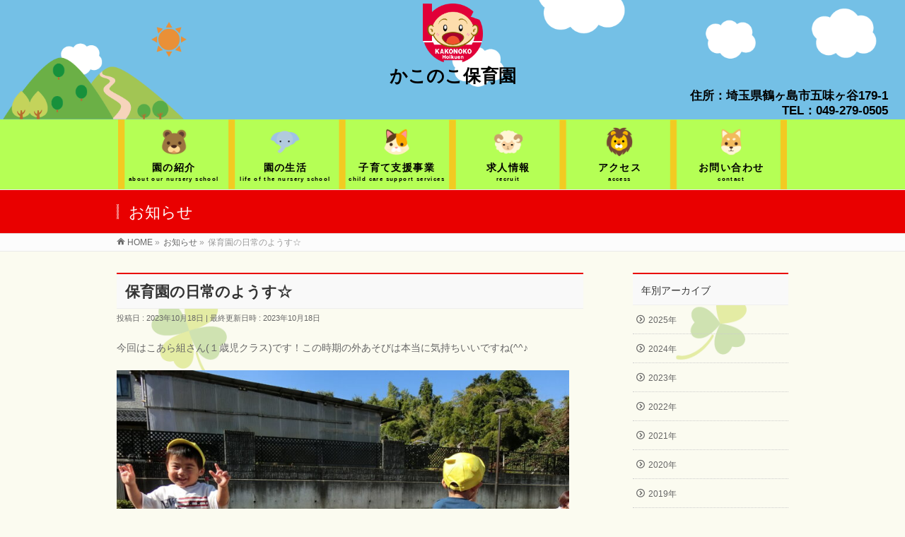

--- FILE ---
content_type: text/html; charset=UTF-8
request_url: https://kakonoko.jp/info/%EF%BD%9E%E4%BF%9D%E8%82%B2%E5%9C%92%E3%81%AE%E6%97%A5%E5%B8%B8%E2%98%86%EF%BD%9E/
body_size: 11910
content:
<!DOCTYPE html>
<!--[if IE]>
<meta http-equiv="X-UA-Compatible" content="IE=Edge">
<![endif]-->
<html xmlns:fb="http://ogp.me/ns/fb#" lang="ja"
	prefix="og: http://ogp.me/ns#" >
<head>
<meta charset="UTF-8" />
<link rel="start" href="https://kakonoko.jp" title="HOME" />

<!--[if lte IE 8]>
<link rel="stylesheet" type="text/css" media="all" href="https://kakonoko.jp/wp-content/themes/biz-vektor-child/style_oldie.css" />
<![endif]-->
<meta id="viewport" name="viewport" content="width=device-width, initial-scale=1">

<title>保育園の日常のようす☆ | かこのこ保育園</title>

<!-- Google Tag Manager for WordPress by gtm4wp.com -->
<script data-cfasync="false" type="text/javascript">//<![CDATA[
	var gtm4wp_datalayer_name = "dataLayer";
	var dataLayer = dataLayer || [];
//]]>
</script>
<!-- End Google Tag Manager for WordPress by gtm4wp.com --><link rel='dns-prefetch' href='//fonts.googleapis.com' />
<link rel='dns-prefetch' href='//s.w.org' />
<link rel="alternate" type="application/rss+xml" title="かこのこ保育園 &raquo; フィード" href="https://kakonoko.jp/feed/" />
<link rel="alternate" type="application/rss+xml" title="かこのこ保育園 &raquo; コメントフィード" href="https://kakonoko.jp/comments/feed/" />
<meta name="description" content="今回はこあら組さん(１歳児クラス)です！この時期の外あそびは本当に気持ちいいですね(^^♪ " />
<style type="text/css">.keyColorBG,.keyColorBGh:hover,.keyColor_bg,.keyColor_bg_hover:hover{background-color: #e90000;}.keyColorCl,.keyColorClh:hover,.keyColor_txt,.keyColor_txt_hover:hover{color: #e90000;}.keyColorBd,.keyColorBdh:hover,.keyColor_border,.keyColor_border_hover:hover{border-color: #e90000;}.color_keyBG,.color_keyBGh:hover,.color_key_bg,.color_key_bg_hover:hover{background-color: #e90000;}.color_keyCl,.color_keyClh:hover,.color_key_txt,.color_key_txt_hover:hover{color: #e90000;}.color_keyBd,.color_keyBdh:hover,.color_key_border,.color_key_border_hover:hover{border-color: #e90000;}</style>
		<script type="text/javascript">
			window._wpemojiSettings = {"baseUrl":"https:\/\/s.w.org\/images\/core\/emoji\/11\/72x72\/","ext":".png","svgUrl":"https:\/\/s.w.org\/images\/core\/emoji\/11\/svg\/","svgExt":".svg","source":{"concatemoji":"https:\/\/kakonoko.jp\/wp-includes\/js\/wp-emoji-release.min.js?ver=4.9.26"}};
			!function(e,a,t){var n,r,o,i=a.createElement("canvas"),p=i.getContext&&i.getContext("2d");function s(e,t){var a=String.fromCharCode;p.clearRect(0,0,i.width,i.height),p.fillText(a.apply(this,e),0,0);e=i.toDataURL();return p.clearRect(0,0,i.width,i.height),p.fillText(a.apply(this,t),0,0),e===i.toDataURL()}function c(e){var t=a.createElement("script");t.src=e,t.defer=t.type="text/javascript",a.getElementsByTagName("head")[0].appendChild(t)}for(o=Array("flag","emoji"),t.supports={everything:!0,everythingExceptFlag:!0},r=0;r<o.length;r++)t.supports[o[r]]=function(e){if(!p||!p.fillText)return!1;switch(p.textBaseline="top",p.font="600 32px Arial",e){case"flag":return s([55356,56826,55356,56819],[55356,56826,8203,55356,56819])?!1:!s([55356,57332,56128,56423,56128,56418,56128,56421,56128,56430,56128,56423,56128,56447],[55356,57332,8203,56128,56423,8203,56128,56418,8203,56128,56421,8203,56128,56430,8203,56128,56423,8203,56128,56447]);case"emoji":return!s([55358,56760,9792,65039],[55358,56760,8203,9792,65039])}return!1}(o[r]),t.supports.everything=t.supports.everything&&t.supports[o[r]],"flag"!==o[r]&&(t.supports.everythingExceptFlag=t.supports.everythingExceptFlag&&t.supports[o[r]]);t.supports.everythingExceptFlag=t.supports.everythingExceptFlag&&!t.supports.flag,t.DOMReady=!1,t.readyCallback=function(){t.DOMReady=!0},t.supports.everything||(n=function(){t.readyCallback()},a.addEventListener?(a.addEventListener("DOMContentLoaded",n,!1),e.addEventListener("load",n,!1)):(e.attachEvent("onload",n),a.attachEvent("onreadystatechange",function(){"complete"===a.readyState&&t.readyCallback()})),(n=t.source||{}).concatemoji?c(n.concatemoji):n.wpemoji&&n.twemoji&&(c(n.twemoji),c(n.wpemoji)))}(window,document,window._wpemojiSettings);
		</script>
		<style type="text/css">
img.wp-smiley,
img.emoji {
	display: inline !important;
	border: none !important;
	box-shadow: none !important;
	height: 1em !important;
	width: 1em !important;
	margin: 0 .07em !important;
	vertical-align: -0.1em !important;
	background: none !important;
	padding: 0 !important;
}
</style>
<link rel='stylesheet' id='contact-form-7-css'  href='https://kakonoko.jp/wp-content/plugins/contact-form-7/includes/css/styles.css?ver=5.1' type='text/css' media='all' />
<link rel='stylesheet' id='Biz_Vektor_common_style-css'  href='https://kakonoko.jp/wp-content/themes/biz-vektor/css/bizvektor_common_min.css?ver=1.11.5' type='text/css' media='all' />
<link rel='stylesheet' id='Biz_Vektor_Design_style-css'  href='https://kakonoko.jp/wp-content/themes/biz-vektor/design_skins/003/css/003.css?ver=1.11.5' type='text/css' media='all' />
<link rel='stylesheet' id='Biz_Vektor_plugin_sns_style-css'  href='https://kakonoko.jp/wp-content/themes/biz-vektor/plugins/sns/style_bizvektor_sns.css?ver=4.9.26' type='text/css' media='all' />
<link rel='stylesheet' id='Biz_Vektor_add_web_fonts-css'  href='//fonts.googleapis.com/css?family=Droid+Sans%3A700%7CLato%3A900%7CAnton&#038;ver=4.9.26' type='text/css' media='all' />
<script type='text/javascript' src='https://kakonoko.jp/wp-includes/js/jquery/jquery.js?ver=1.12.4'></script>
<script type='text/javascript' src='https://kakonoko.jp/wp-includes/js/jquery/jquery-migrate.min.js?ver=1.4.1'></script>
<script type='text/javascript' src='https://kakonoko.jp/wp-content/plugins/duracelltomi-google-tag-manager/js/gtm4wp-contact-form-7-tracker.js?ver=1.9.2'></script>
<script type='text/javascript' src='https://kakonoko.jp/wp-content/plugins/duracelltomi-google-tag-manager/js/gtm4wp-form-move-tracker.js?ver=1.9.2'></script>
<link rel='https://api.w.org/' href='https://kakonoko.jp/wp-json/' />
<link rel="EditURI" type="application/rsd+xml" title="RSD" href="https://kakonoko.jp/xmlrpc.php?rsd" />
<link rel="wlwmanifest" type="application/wlwmanifest+xml" href="https://kakonoko.jp/wp-includes/wlwmanifest.xml" /> 
<link rel='prev' title='冬野菜を育て始めました☆' href='https://kakonoko.jp/info/%e5%86%ac%e9%87%8e%e8%8f%9c%e3%82%92%e8%82%b2%e3%81%a6%e5%a7%8b%e3%82%81%e3%81%be%e3%81%97%e3%81%9f%e2%98%86/' />
<link rel='next' title='つどいの広場お便り１１月号ＵＰしました☆' href='https://kakonoko.jp/info/%e3%81%a4%e3%81%a9%e3%81%84%e3%81%ae%e5%ba%83%e5%a0%b4%e3%81%8a%e4%be%bf%e3%82%8a%ef%bc%91%ef%bc%91%e6%9c%88%e5%8f%b7%ef%bd%95%ef%bd%90%e3%81%97%e3%81%be%e3%81%97%e3%81%9f%e2%98%86/' />
<link rel='shortlink' href='https://kakonoko.jp/?p=2698' />
<link rel="alternate" type="application/json+oembed" href="https://kakonoko.jp/wp-json/oembed/1.0/embed?url=https%3A%2F%2Fkakonoko.jp%2Finfo%2F%25ef%25bd%259e%25e4%25bf%259d%25e8%2582%25b2%25e5%259c%2592%25e3%2581%25ae%25e6%2597%25a5%25e5%25b8%25b8%25e2%2598%2586%25ef%25bd%259e%2F" />
<link rel="alternate" type="text/xml+oembed" href="https://kakonoko.jp/wp-json/oembed/1.0/embed?url=https%3A%2F%2Fkakonoko.jp%2Finfo%2F%25ef%25bd%259e%25e4%25bf%259d%25e8%2582%25b2%25e5%259c%2592%25e3%2581%25ae%25e6%2597%25a5%25e5%25b8%25b8%25e2%2598%2586%25ef%25bd%259e%2F&#038;format=xml" />

<!-- Google Tag Manager for WordPress by gtm4wp.com -->
<script data-cfasync="false" type="text/javascript">//<![CDATA[
	dataLayer.push({"pagePostType":"info","pagePostType2":"single-info","pagePostAuthor":"kakonoko"});//]]>
</script>
<script data-cfasync="false">//<![CDATA[
(function(w,d,s,l,i){w[l]=w[l]||[];w[l].push({'gtm.start':
new Date().getTime(),event:'gtm.js'});var f=d.getElementsByTagName(s)[0],
j=d.createElement(s),dl=l!='dataLayer'?'&l='+l:'';j.async=true;j.src=
'//www.googletagmanager.com/gtm.'+'js?id='+i+dl;f.parentNode.insertBefore(j,f);
})(window,document,'script','dataLayer','GTM-T4SVTCK');//]]>
</script>
<!-- End Google Tag Manager -->
<!-- End Google Tag Manager for WordPress by gtm4wp.com --><!-- [ BizVektor OGP ] -->
<meta property="og:site_name" content="かこのこ保育園" />
<meta property="og:url" content="https://kakonoko.jp/info/%ef%bd%9e%e4%bf%9d%e8%82%b2%e5%9c%92%e3%81%ae%e6%97%a5%e5%b8%b8%e2%98%86%ef%bd%9e/" />
<meta property="fb:app_id" content="" />
<meta property="og:type" content="article" />
<meta property="og:title" content="保育園の日常のようす☆ | かこのこ保育園" />
<meta property="og:description" content="今回はこあら組さん(１歳児クラス)です！この時期の外あそびは本当に気持ちいいですね(^^♪   " />
<!-- [ /BizVektor OGP ] -->
<!--[if lte IE 8]>
<link rel="stylesheet" type="text/css" media="all" href="https://kakonoko.jp/wp-content/themes/biz-vektor/design_skins/003/css/003_oldie.css" />
<![endif]-->
<link rel="pingback" href="https://kakonoko.jp/xmlrpc.php" />
		<style type="text/css">.recentcomments a{display:inline !important;padding:0 !important;margin:0 !important;}</style>
				<style type="text/css" id="wp-custom-css">
			/*全体*/
* {
    box-sizing: border-box;
    margin: 0;
}

body {
 font-family: "Yu Gothic Medium", "游ゴシック Medium", YuGothic, "游ゴシック体", "ヒラギノ角ゴ Pro W3", "Hiragino Kaku Gothic Pro", "メイリオ", Meiryo, "ＭＳ Ｐゴシック", "MS PGothic", sans-serif;
 line-height: 1.6;
 margin: 0;
}

a:link {
    color: #bf5400;border-bottom: 0; text-decoration: none;
}
a:visited {
    color: #a67e4e;border-bottom: 0; text-decoration: none;
}

h1 {
    font-family: "ヒラギノ丸ゴ Pro W4","ヒラギノ丸ゴ Pro","Hiragino Maru Gothic Pro","ヒラギノ角ゴ Pro W3","Hiragino Kaku Gothic Pro","HG丸ｺﾞｼｯｸM-PRO","HGMaruGothicMPRO" !important;
	 font-weight: bolder !important;
}
/*全体　ここまで*/

/*ヘッダー*/
.wrapper-header {
    background-image: url(http://kakonoko.jp/wp-content/uploads/2019/01/header_img5.png);
    background-position: left bottom;
    background-repeat: no-repeat;
    padding: 5px 30px;
    background-size:cover;
	  max-height: 170px;
}

.box-logo {
    margin: 0 auto;
    width: 280px;
	  max-height: 129px;
}

.box-logo img {
    display: block;
    margin: 0 auto;
	  width: 85px;
	  height: auto;
}

.box-logo h1 {
    font-size: 25px;
    color: #000;
    text-align: center;
    font-family: 'Meiryo UI',sans-serif;
}

.box-address p {
	  color: #000;
    text-align: right;
    font-size: 17px;
    font-weight: bold;
	  margin: -6px
}

.navi {
    background-color: #b5ff55;
}

ul {
  list-style: none;
}

.main-menu {
    display: -webkit-flex;
    display: flex;
    -webkit-justify-content: center;
    justify-content: space-around;
    -webkit-align-items: center;
    align-items: center;
    height: 99px;
    width: 946px;
    justify-content:space-between;
    margin: 0 auto;
    background-image: url(http://kakonoko.jp/wp-content/uploads/2018/12/header-menu-bg.png);
    background-size: contain;
}

.menu-eng {
    display: block;
    font-size: 8px;
}

.main-menu-item {
    width: 16.666%;
}

.main-menu-item img {
    display: block;
    margin: 0 auto;
}

.menu-animal {
    text-align: center;
}

.menu-text {
    text-align: center;
    color: #000;
    font-weight: bold;
    letter-spacing: 0.1em;
}
    /*ヘッダー　スマートフォン*/
@media screen and (max-width:768px) {
.wrapper-header {
    background-image: url(http://kakonoko.jp/wp-content/uploads/2019/01/header-img-sp00.png);
    background-position: top;
	  height: 163px;
    padding: 20px 5px;
}

.logo {
    width: 70px;
    height: 70px;
}

.box-logo h1 {
    font-size: 20px;
}

.box-address p {
    font-size: 12px;
}

.navi {
    display: block !important;
}

ul.main-menu {
    position: relative;
    z-index: 50;
    display: flex;
    flex-wrap: wrap;
    background-image: none;
    justify-content: space-around;
    align-items: inherit;
    flex-direction: inherit;
    height: auto;
    width: 100%;
}

.main-menu-item {
    width: 40%;
    margin: 15px;
}
}
    /*ヘッダー　スマートフォン　ここまで*/
/*ヘッダー　ここまで*/

/*ヘッダー　メニュードロップダウン*/
.main-menu-item {
    position: relative;
}

.second-list {
    width: 100%;
    position: absolute;
    background: rgba(255, 165, 0, 0.92);
    padding: 10px;
    z-index: 99999;
}

.second-list li a {
	color: #fff;
}

.second-list li {
    padding: 8px 25px;
    margin: 3px 0;
}

.main-menu ul {
    opacity: 0;
    visibility: hidden;
    transition: .5s;
    top: 100%;
}

.main-menu-item:hover ul {
    opacity: 1;
    visibility: visible;
    top: 100%;
}

.second-list li:hover {
    background-color: #b5ff55;
}

.second-list li a:hover {
    color: #000;
}
/*ヘッダー　メニュードロップダウン　ここまで*/

 

/*スライド*/ 
.nivo-control {
	zoom: 1.3;
}

.nivo-prevNav {
	zoom: 1.3;
}

.nivo-nextNav {
	zoom: 1.3;
}

.ml-slider-3-10-3 {
	margin: 0 auto;
}
/*スライド　ここまで*/ 

/*コンテンツエリア*/ 
.content-top {
    position: relative;
    max-width: 800px;
    padding: 200px 0;
    margin: 0 auto;
}

.news-top {
    width: 360px;
    height: 360px;
    background-color: #fff;
    border: solid 5px #FB0000;
    background-color: #fbfbf0;
    border-radius: 250px;
    margin: 0 auto;
}

.news-article {
    margin: 0 auto;
    padding: 75px 30px;
    text-align: center;
    font-size: 14px;
    line-height: 32px;
}

.top-news {
    width: 85%;
  	margin: 0 auto;
    color: #4bff00;
    font-size: 18px;
    font-weight: bold;
    letter-spacing: 0.07em;
    background: linear-gradient(transparent 50%, yellow 50%);
}

.news-article .past-news {
    color: #000;
    border: solid 1px #000;
    padding: 3px;
    background-color: #b5ff55;
    width: 70%;
    margin: 15px auto;
}

.content-text {
    text-align: center;
    color: #000;
    letter-spacing: 0.1em;
    font-size: 20px;
}

.eng-text {
    display: block;
    letter-spacing: 0px;
}

dt {
    text-align: center;
    font-size: 23px;
}

dt span {
    font-size: 12px;
}

.btn-about {
    position: absolute;
    top: -15px;
    left: 305px;
}

.btn-support {
    position: absolute;
    top: 60px;
    left: 525px;
}

.btn-short {
    position: absolute;
    top: 280px;
    left: 610px;
}

.btn-mitei {
    position: absolute;
    top: 510px;
    left: 525px;
}

.btn-recruit {
    position: absolute;
    top: 570px;
    left: 320px;
}

.btn-access {
    position: absolute;
    top: 470px;
    left: 110px;
}

.btn-events {
    position: absolute;
    top: 280px;
    left: 10px;
}

.btn-flow {
    position: absolute;
    top: 100px;
    left: 110px;
}

#container {
    width: 90%;
    position: relative;
    background: url(http://kakonoko.jp/wp-content/uploads/2018/12/bg-image-top5.png) no-repeat left top;
    margin-bottom: 20px;
    -webkit-background-size: 100% auto;
    -o-background-size: 100% auto;
    background-size: 100% auto;
}

@media screen and (min-width: 769px) {
.Smartphone_only {
    display: none;
}

.navi {
	display: block !important;
	width: 100%;
}
}
    /*コンテンツエリア　スマートフォン*/ 
@media screen and (max-width:768px) {
.PC_only {
    display: none;
}

.content-top {
    position: relative;
    max-width: 100%;
    padding: 200px 0;
	  text-align: center
}

.news-top {
    width: 320px;
    height: 275px;
    border-radius: 25px;
    margin: 0 auto 20px;
}

.news-article {
    margin: 0 auto;
    padding: 30px;
}

.news-article .past-news {
    margin: 10px auto;
}

.btn-about {
    position: static;
}

.btn-about img {
    margin: -20px auto;
}

.btn-support {
    position: static;
}

.btn-support img {
    margin: -20px auto;
}

.btn-short {
    position: static;
}

.btn-short img {
    margin: -20px auto;
}

.btn-mitei {
    position: static;
}

.btn-mitei img {
    margin: -20px auto;
}

.btn-recruit {
    position: static;
}

.btn-recruit img {
    margin: -20px auto;
}

.btn-access {
    position: static;
}

.btn-access img {
    margin: -20px auto;
}

.btn-events {
    position: static;
}

.btn-events img {
    margin: -20px auto;
}

.btn-flow {
    position: static;
}

.btn-flow img {
    margin: -20px auto;
}
#container {
    background: none;
    padding: 15px;
}
}
    /*コンテンツエリア　スマートフォン　ここまで*/
/*コンテンツエリア　ここまで*/

/*フッター*/ 
footer {
    width: 100%;
    overflow: hidden;
}

ul.footer-menu {
    display: -webkit-flex;
    display: flex;
    -webkit-justify-content: center;
    justify-content: space-around;
    -webkit-align-items: center;
    align-items: center;
    height: 200px;
    width: 1000px;
    margin: 50px auto;
    align-items: stretch;
}

.footer-main-menu {
    width: 16.666%;
}

.footer-main {
    border-left:10px solid #f2ca22;
    font-size: 20px;
}

.kesu {
    opacity: 0;
}

.koremokesu {
    display: none;
}

.footer-sub {
    text-align: left;
    margin: 0 0 0 15px;
    width: 100%;
}

.wrapper-footer {
    background-image: url(http://kakonoko.jp/wp-content/uploads/2018/12/footer_img.png);
    background-position: left bottom;
    background-repeat: no-repeat;
    height: 150px;
    background-size:cover;
}




    /*フッター　スマートフォン*/ 
@media screen and (max-width: 768px) {
ul.footer-menu {
    display: block;
    height: auto;
}

.footer-menu ul {
    display: none;
}

.footer-main {
    text-align: left;
    margin-left: 20px;
    font-size: 15px;
    border: 0.5px solid;
    width: 130px;
}
    
.kesu {
	opacity:0;
	display: none;
}

.kesanai {
    display: none;
}

.content-top {
    padding: 0;
}
}
    /*フッター　スマートフォン　ここまで*/
/*フッター　ここまで*/

/*トップへ戻る*/
#pagetop {
	width: 150px !important;
	height: 150px !important;
}
    /*トップへ戻る　スマートフォン*/
@media screen and (max-width:768px) {
#pagetop {
	width: 100px !important;
	height: 100px !important;
}
}
    /*トップへ戻る　スマートフォン　ここまで*/
/*トップへ戻る　ここまで*/

/*固定ページ　全体*/
.innerBox {
	width: 950px !important;
	margin: 0 auto;
}

/*固定ページ　全体　スマートフォン*/
@media screen and (max-width:768px) {
.innerBox {
	width: 100% !important;
}
}
/*固定ページ　全体　スマートフォン　ここまで*/
/*固定ページ　全体　ここまで*/

/*固定ページ　概要*/
.gaiyou p {
	border-bottom: 3px solid #d2e3de;
}
/*固定ページ　園の概要　ここまで*/

/*固定ページ　保育目標*/
.mokuhyou {
    text-align: center;
}

.policy-text {
	font-size: 30px;
	font-weight: bold;
	line-height: 200%;
}

.policy-detail {
	line-height: 300%;
	margin: 20px 0 50px;
}
/*固定ページ　保育目標　ここまで*/

/*固定ページ　園長挨拶*/
.aisatsu {
	text-align: center;
}

#attachment_1704 {
	margin: 0 auto;
}

.message-text {
	font-weight:bold;
}
/*固定ページ　園長挨拶　ここまで*/

/*固定ページ　各ページの表の設定*/
.content table {
    border-top: 3px solid #ffa500;
    border-spacing: 1px;
}

table {
    border: solid 3px orange;
}
/*固定ページ　各ページの表の設定ここまで*/

/*固定ページ　年間行事*/
.event-month {
    text-align: center;
}
/*固定ページ　年間行事　ここまで*/

/*固定ページ　1日の流れ*/
.nagare-nenji {
    font-size: 20px;
    font-weight: bolder;
}

.nagare-title {
	text-align: center;
	font-size: 13.5px;
	font-weight: bold !important;
}

.nagare-time {
	text-align: center;
}
/*固定ページ　1日の流れ　ここまで*/

/*固定ページ　クラス紹介*/
.class-box {
	width: 700px;
	margin: 0 auto;
}

.class-item {
	width: 32%;
}

.hensei-box {
    position: relative;
    margin: auto;
    padding: 30px 40px;
    font-size: x-large;
    background: #fff0c6;
    border-radius: 30px;
	  width: 55%;
}

.hensei-box:before {
	  font-family: FontAwesome;
    content: "\f111";
    position: absolute;
    font-size: 15px;
    left: -40px;
    bottom: 0;
    color: #fff0c6;
}

.hensei-box:after {
    font-family: FontAwesome;
    content: "\f111";
    position: absolute;
    font-size: 23px;
    left: -23px;
    bottom: 0;
    color: #fff0c6;
}

.class-box img {
	margin: 10px 0 0;
}

.class-box {
  display: flex;
  justify-content: center;
}

    /*固定ページ　クラス紹介　スマートフォン*/
@media screen and (max-width: 768px) {

.class-box {
	width: 90%;
}

.class-item {
	width: 35%;
}

.hensei-box {
    margin: 5px ;
    font-size: 16px;
	  width: 70%;
}

.hensei-box:before {
	  font-family: FontAwesome;
    content: "\f111";
    position: absolute;
    font-size: 10px;
    left: -30px;
    bottom: 15px;
    color: #fff0c6;
}

.hensei-box:after {
    font-family: FontAwesome;
    content: "\f111";
    position: absolute;
    font-size: 18px;
    left: -17px;
    bottom: 3px;
    color: #fff0c6;
}

.class-box img {
	margin: 10px 0 0;
}

.class-box {
  display: flex;
  justify-content: center;
}

}
    /*固定ページ　クラス紹介　スマートフォン　ここまで*/
/*固定ページ　クラス紹介　ここまで*/

/*固定ページ　保護者向けページ*/
.childPageBox {
	display: none !important;
}
/*固定ページ　保護者向けページ　ここまで*/

/*固定ページ　募集一覧*/
.saiyou-text {
	font-size: 20px;
	font-weight: bold;
	line-height: 2;
}

.saiyou-text:hover {
	color: red;
}
/*固定ページ　募集一覧　ここまで*/

/*固定ページ　採用情報詳細各ページ*/
.app-btn {
	position: relative;
	display: block;
	width: 160px;
	padding: 0.8em;
	text-align: center;
	text-decoration: none;
	color: #FFF;
	background: #A9CE52;
	border-bottom: 2px solid #00838F;
	border-radius: 4px;
	box-shadow: inset 0 2px 0 rgba(255,255,255,0.2), 0 2px 2px rgba(0, 0, 0, 0.19);
    margin: 0 auto 20px;
    zoom: 1.5;
}

a.app-btn:hover {
	border-bottom: 2px solid #6EB944;
	box-shadow: 0 0 2px rgba(0, 0, 0, 0.30);
}

.app-btn span {
	color: #000;
}
/*固定ページ　採用情報詳細各ページ　ここまで*/

/*固定ページ　応募フォーム*/
form input[type="tel"] {
    border-top-width: 1px;
    border-right-width: 1px;
    border-bottom-width: 1px;
    border-left-width: 1px;
    border-top-style: solid;
    border-right-style: solid;
    border-bottom-style: solid;
    border-left-style: solid;
    border-top-color: #e5e5e5;
    border-right-color: #e5e5e5;
    border-bottom-color: #e5e5e5;
    border-left-color: #e5e5e5;
    border-image-source: none;
    border-image-slice: 100% 100% 100% 100%;
    border-image-width: 1 1 1 1;
    border-image-outset: 0 0 0 0;
    border-image-repeat: stretch stretch;
    border-top-left-radius: 4px;
    border-top-right-radius: 4px;
    border-bottom-right-radius: 4px;
    border-bottom-left-radius: 4px;
    padding-top: 10px;
    padding-right: 5px;
    padding-bottom: 10px;
    padding-left: 5px;
    outline-width: 0px;
    outline-style: none;
    margin-top: 5px;
    margin-right: 5px;
    margin-bottom: 5px;
    margin-left: 0px;
    font-size: 100%;
    width: 12em;
}
    /*固定ページ　応募フォーム　スマートフォン*/
@media screen and (max-width: 768px) {
input {
    width: 50% !important;
}
}
    /*固定ページ　応募フォーム　スマートフォン　ここまで*/
/*固定ページ　応募フォーム　ここまで*/

/*固定ページ　アクセス*/
.chizu {
    display: flex;
    flex-direction: row-reverse;
    justify-content: center;
}

.map {
    margin: 0 20px;
}

.access {
    margin: 10px 100px;
}
    /*固定ページ　アクセス　スマートフォン*/
@media screen and (max-width:768px) {
.chizu {
    display: block;
}

.map {
    width: 100%;
    margin: 0 auto;
}

.access {
    margin: 5px;
}
}
    /*固定ページ　アクセス　スマートフォン　ここまで*/
/*固定ページ　アクセス　ここまで*/




/*ハンバーガーメニュー（NEW）*/
#ham-menu {
    background-color: #b5ff55; 
    box-sizing: border-box;
    height: 100%;
    padding: 10px 40px; 
    position: fixed;
    right: -300px; 
    top: 0;
    transition: transform 0.3s linear 0s; 
    width: 300px; 
    z-index: 1000;
}

#menu-background {
    background-color: #333; 
    display: block;
    height: 100%;
    opacity: 0;
    position: fixed;
    right: 0;
    top: 0;
    transition: all 0.3s linear 0s; 
    width: 100%;
    z-index: -1;
}

#menu-icon {
    background-color: #b5ff55; 
    border-radius: 0 0 0 10px; 
    color: #fff; 
    cursor: pointer;
    display: block;
    font-size: 50px; 
    height: 50px; 
    line-height: 50px; 
    position: fixed;
    right: 0;
    text-align: center;
    top: 0;
    width: 50px; 
    transition: all 0.3s linear 0s; 
    z-index: 1000;
}

#menu-cb {
    display: none; 
}

#menu-cb:checked ~ #ham-menu,
#menu-cb:checked ~ #menu-icon {
    transform: translate(-300px); 
}

#menu-cb:checked ~ #menu-background {
    opacity: 0.5;
    z-index: 999;
}





.cp_actab {
	position: relative;
	overflow: hidden;
	width: 100%;
	margin: 0 auto;
	color: #ffffff;
}
.cp_actab input {
	position: absolute;
	z-index: -1;
	opacity: 0;
}
.cp_actab label {
	font-weight: bold;
	line-height: 3;
	position: relative;
	display: block;
	padding: 0 0 0 1em;
	cursor: pointer;
	margin: 0 0 1px 0;
	background: #b5ff55;
	text-align: left;
}
.cp_actab .cp_actab-content {
	overflow: hidden;
	max-height: 0;
	-webkit-transition: max-height 0.35s;
	transition: max-height 0.35s;
	color: #333333;
	background: #b5ff55;
	margin: 3px;
}
.cp_actab .cp_actab-content p {
	margin: 1em;
}

.cp_actab input:checked ~ .cp_actab-content {
	max-height: 20em;
}

.cp_actab label::after {
	line-height: 3;
	position: absolute;
	top: 0;
	right: 0;
	display: block;
	width: 3em;
	height: 3em;
	-webkit-transition: all 0.35s;
	transition: all 0.35s;
	text-align: center;
}
.cp_actab input[type=checkbox] + label::after {
	content: '+';
}
.cp_actab input[type=checkbox]:checked + label::after {
	transform: rotate(315deg);
}

ul {
  list-style: none;
}

.cp_actab-content ul li {
	margin: 5px;
	margin-left: 30px;
	text-align: left;
}
/*ハンバーガーメニュー（NEW）　ここまで*/

@media screen and (max-width:768px) {

footer-menu,
footer-menu ul {
    width: 85%;
    padding: 0px;
    display: block;
    margin: 0 auto;
}

footer-menu ul li {
   width:50%;
   float:left;
   list-style-type:none;
   border-right:1px solid #ccc;
   border-bottom:1px solid #ccc;
   box-sizing: border-box;
   background:url("URL") no-repeat 5px 50%;
}


footer-menu ul li a {
    display: block;
    padding: 7px 10px 7px 10px;
    color: #000;
    font-size: 11px;
    background: #fbfbf0;
    background-size: 4px auto;
    border-top: 2px solid #e9e5dd;
    border-right: 2px solid #e9e5dd;
    border-bottom: 2px solid #e9e5dd;
    border-left: 2px solid #e9e5dd;
}

}

@media screen and (max-width:768px) {
.wpcf7 input[name="your-name"],
.wpcf7 input[name="your-tel"],
.wpcf7 input[name="your-address"],
.wpcf7 input[name="your-email"],
.wpcf7 input[name="your-subject"] {
        width: 94% !important;
        height: 35px !important;
}
}

#ham-box {
 height: 100%;
 overflow: auto;
 -webkit-overflow-scrolling: touch;
}

.news-article p {
  overflow: hidden;
	white-space: nowrap;
	width: 280px;
	text-overflow: ellipsis;
}

@media screen and (max-width: 768px) {
.news-article p {
  overflow: hidden;
	white-space: nowrap;
	width: 250px;
	text-overflow: ellipsis;
}
}

.news-article {
	text-align: left;
}

.top-news {
	text-align: center;
}

.past-news {
  text-align: center;	
}		</style>
	<style type="text/css">
/*-------------------------------------------*/
/*	font
/*-------------------------------------------*/
h1,h2,h3,h4,h4,h5,h6,#header #site-title,#pageTitBnr #pageTitInner #pageTit,#content .leadTxt,#sideTower .localHead {font-family: "ヒラギノ角ゴ Pro W3","Hiragino Kaku Gothic Pro","メイリオ",Meiryo,Osaka,"ＭＳ Ｐゴシック","MS PGothic",sans-serif; }
#pageTitBnr #pageTitInner #pageTit { font-weight:lighter; }
#gMenu .menu li a strong {font-family: "ヒラギノ角ゴ Pro W3","Hiragino Kaku Gothic Pro","メイリオ",Meiryo,Osaka,"ＭＳ Ｐゴシック","MS PGothic",sans-serif; }
</style>
<link rel="stylesheet" href="https://kakonoko.jp/wp-content/themes/biz-vektor-child/style.css" type="text/css" media="all" />

<script>
  jQuery(function(e){
  console.log("ppp");
  e("#nav_toggle").click(function(){
    console.log("aaa");
    e(".main-menu").slideToggle(500); 
  });
});
</script>
</head>

<body bgcolor=#FBFBF0 class="info-template-default single single-info postid-2698 two-column right-sidebar ">
<!-- Google Tag Manager (noscript) -->
<noscript><iframe src="https://www.googletagmanager.com/ns.html?id=GTM-T4SVTCK"
height="0" width="0" style="display:none;visibility:hidden"></iframe></noscript>
<!-- End Google Tag Manager (noscript) --><br style="display:none;">

<div id="fb-root"></div>

<div id="wrap">

<!--[if lte IE 8]>
<div id="eradi_ie_box">
<div class="alert_title">ご利用の <span style="font-weight: bold;">Internet Exproler</span> は古すぎます。</div>
<p>あなたがご利用の Internet Explorer はすでにサポートが終了しているため、正しい表示・動作を保証しておりません。<br />
古い Internet Exproler はセキュリティーの観点からも、<a href="https://www.microsoft.com/ja-jp/windows/lifecycle/iesupport/" target="_blank" >新しいブラウザに移行する事が強く推奨されています。</a><br />
<a href="http://windows.microsoft.com/ja-jp/internet-explorer/" target="_blank" >最新のInternet Exproler</a> や <a href="https://www.microsoft.com/ja-jp/windows/microsoft-edge" target="_blank" >Edge</a> を利用するか、<a href="https://www.google.co.jp/chrome/browser/index.html" target="_blank">Chrome</a> や <a href="https://www.mozilla.org/ja/firefox/new/" target="_blank">Firefox</a> など、より早くて快適なブラウザをご利用ください。</p>
</div>
<![endif]-->

<!-- [ #originalTop ] -->
<header>
 <section class="wrapper-header">
  <div class="box-logo">
	  <a href="http://kakonoko.jp/"><img class="logo" src="http://kakonoko.jp/wp-content/uploads/2018/12/かこのこlogo.png" alt="かこのこ保育園ロゴ" width="120" height="120">
     <h1>かこのこ保育園</h1></a>
  </div>
  <div class="box-address">
     <p>住所：埼玉県鶴ヶ島市五味ヶ谷179-1</p>
     <p>TEL：049-279-0505</p>
  </div>
 </section>


<div class="PC_only">

 <div class="navi">
    <ul class="main-menu">
		<li class="main-menu-item" ontouchstart=""><a href="http://kakonoko.jp/introduce/outline/"><img class="menu-anima" src="http://kakonoko.jp/wp-content/uploads/2018/12/kuma2.png" alt="" width="50px" height="50px"><p class="menu-text">園の紹介<br><span class="menu-eng">about our nursery school</span></p></a>
<ul class="second-list" ontouchstart="">
 <li><a href="http://kakonoko.jp/introduce/outline/">園の概要</a></li>
 <li><a href="http://kakonoko.jp/introduce/policy/">保育目標</a></li>
 <li><a href="http://kakonoko.jp/introduce/message/">園長挨拶</a></li>
 <li><a href="http://kakonoko.jp/introduce/disclosure/">情報公開</a></li>
</ul></li>
      <li class="main-menu-item" ontouchstart=""><a href="http://kakonoko.jp/life/event/"><img src="http://kakonoko.jp/wp-content/uploads/2018/12/zou2.png" alt="" width="50px" height="50px"><p class="menu-text">園の生活<br><span class="menu-eng">life of the nursery school</span></p></a>
<ul class="second-list" ontouchstart="">
 <li><a href="http://kakonoko.jp/life/event/">年間行事</a></li>
 <li><a href="http://kakonoko.jp/life/schedule/">1日の流れ</a></li>
 <li><a href="http://kakonoko.jp/life/class/">クラス紹介</a></li>
 <li><a href="http://kakonoko.jp/life/lunch/">給食について</a></li>
 <li><a href="http://kakonoko.jp/life/short/">一時預かり</a></li>
 <li><a href="http://kakonoko.jp/life/guardian/">保護者向け<br>ページ</a></li>
</ul></li>
      <li class="main-menu-item" ontouchstart=""><a href="http://kakonoko.jp/mikemini/"><img src="http://kakonoko.jp/wp-content/uploads/2018/12/neko2.png" alt="" width="50px" height="50px"><p class="menu-text">子育て支援事業<br><span class="menu-eng">child care support services</span></p></a></li>
      <li class="main-menu-item" ontouchstart=""><a href="http://kakonoko.jp/recruit/recruit-list/"><img src="http://kakonoko.jp/wp-content/uploads/2018/12/hitsuji2.png" alt="" width="50px" height="50px"><p class="menu-text">求人情報<br><span class="menu-eng">recruit</span></p></a>
<ul class="second-list" ontouchstart="">
 <li><a href="http://kakonoko.jp/recruit/recruit-list/">募集一覧</a></li>
 <li><a href="http://kakonoko.jp/recruit/new-graduates/">新卒採用<br>（保育士）</a></li>
 <li><a href="http://kakonoko.jp/recruit/mid-career/">中途採用<br>（保育士）</a></li>
 <li><a href="http://kakonoko.jp/recruit/part-time/">パート採用<br>（保育士）</a></li>
</ul></li>
      <li class="main-menu-item" ontouchstart=""><a href="http://kakonoko.jp/access/"><img src="http://kakonoko.jp/wp-content/uploads/2018/12/raion2.png" alt="" width="50px" height="50px"><p class="menu-text">アクセス<br><span class="menu-eng">access</span></p></a></li>
      <li class="main-menu-item" ontouchstart=""><a href="http://kakonoko.jp/contact/"><img src="http://kakonoko.jp/wp-content/uploads/2018/12/inu2.png" alt="" width="50px" height="50px"><p class="menu-text">お問い合わせ<br><span class="menu-eng">contact</span></p></a></li>
    </ul>
 </div>
</div>


<div class="Smartphone_only">

<input id="menu-cb" type="checkbox" value="off">
<label id="menu-icon" for="menu-cb">≡</label>
<label id="menu-background" for="menu-cb"></label>
<div id="ham-menu">
<div id="ham-box">
<div class="cp_actab">
<input id="tab-one" type="checkbox" name="tabs">
<label for="tab-one"><a href="http://kakonoko.jp/introduce/outline/">園の紹介</a></label>
<div class="cp_actab-content">
 <ul>
  <li><a href="http://kakonoko.jp/introduce/outline/">園の概要</a></li>
  <li><a href="http://kakonoko.jp/introduce/policy/">保育目標</a></li>
  <li><a href="http://kakonoko.jp/introduce/message/">園長挨拶</a></li>
  <li ><a href="http://kakonoko.jp/introduce/disclosure/">情報公開</a></li>
 </ul>
</div>
</div>
<div class="cp_actab">
<input id="tab-two" type="checkbox" name="tabs">
<label for="tab-two"><a href="http://kakonoko.jp/life/event/">園の生活</a></label>
<div class="cp_actab-content">
 <ul>
  <li><a href="http://kakonoko.jp/life/event/">年間行事</a></li>
  <li><a href="http://kakonoko.jp/life/schedule/">1日の流れ</a></li>
  <li><a href="http://kakonoko.jp/life/class/">クラス紹介</a></li>
  <li><a href="http://kakonoko.jp/life/lunch/">給食について</a></li>
  <li><a href="http://kakonoko.jp/life/short/">一時預かり</a></li>
  <li><a href="http://kakonoko.jp/life/guardian/">保護者向けページ</a></li>
 </ul>
</div>
</div>
<div class="cp_actab">
<label for="tab-three"><a href="http://kakonoko.jp/mikemini/">子育て支援事業</a></label>
<div class="cp_actab-content">
</div>
</div>
<div class="cp_actab">
<input id="tab-four" type="checkbox" name="tabs">
<label for="tab-four"><a href="http://kakonoko.jp/recruit/recruit-list/">求人情報</a></label>
<div class="cp_actab-content">
 <ul>
  <li><a href="http://kakonoko.jp/recruit/recruit-list/">募集一覧</a></li>
  <li><a href="http://kakonoko.jp/recruit/new-graduates/">新卒採用（保育士）</a></li>
  <li><a href="http://kakonoko.jp/recruit/mid-career/">中途採用（保育士）</a></li>
  <li><a href="http://kakonoko.jp/recruit/part-time/">パート採用（保育士）</a></li>
 </ul>
</div>
</div>
<div class="cp_actab">
<label for="tab-five"><a href="http://kakonoko.jp/access/">アクセス</a></label>
<div class="cp_actab-content">
</div>
</div> 
<div class="cp_actab">
<label for="tab-six"><a href="http://kakonoko.jp/contact/">お問い合わせ</a></label>
<div class="cp_actab-content">
</div>
</div>
</div>
</div>
</div>
	
</header>
<!-- [ /#originalTop ] -->



<div id="pageTitBnr">
<div class="innerBox">
<div id="pageTitInner">
<div id="pageTit">
お知らせ</div>
</div><!-- [ /#pageTitInner ] -->
</div>
</div><!-- [ /#pageTitBnr ] -->
<!-- [ #panList ] -->
<div id="panList">
<div id="panListInner" class="innerBox"><ul><li id="panHome" itemprop="itemListElement" itemscope itemtype="http://schema.org/ListItem"><a href="https://kakonoko.jp" itemprop="item"><span itemprop="name">HOME</span></a> &raquo; </li><li itemprop="itemListElement" itemscope itemtype="http://schema.org/ListItem"><a href="https://kakonoko.jp/info/" itemprop="item"><span itemprop="name">お知らせ</span></a> &raquo; </li><li itemprop="itemListElement" itemscope itemtype="http://schema.org/ListItem"><span itemprop="name">保育園の日常のようす☆</span></li></ul></div>
</div>
<!-- [ /#panList ] -->

<div id="main" class="main">
<!-- [ #container ] -->
<div id="container" class="innerBox">
	<!-- [ #content ] -->
	<div id="content" class="content">

<!-- [ #post- ] -->
<div id="post-2698" class="post-2698 info type-info status-publish hentry">
	<h1 class="entryPostTitle entry-title">保育園の日常のようす☆</h1>
	<div class="entry-meta">
<span class="published">投稿日 : 2023年10月18日</span>
<span class="updated entry-meta-items">最終更新日時 : 2023年10月18日</span>
<span class="vcard author entry-meta-items">投稿者 : <span class="fn">kakonoko</span></span>
</div>
<!-- .entry-meta -->
	<div class="entry-content post-content">
		<p>今回はこあら組さん(１歳児クラス)です！この時期の外あそびは本当に気持ちいいですね(^^♪</p>
<p><img class="alignnone size-large wp-image-2699" src="https://kakonoko.jp/wp-content/uploads/2023/10/CIMG2618-1024x768.jpg" alt="" width="640" height="480" srcset="https://kakonoko.jp/wp-content/uploads/2023/10/CIMG2618-1024x768.jpg 1024w, https://kakonoko.jp/wp-content/uploads/2023/10/CIMG2618-300x225.jpg 300w, https://kakonoko.jp/wp-content/uploads/2023/10/CIMG2618-768x576.jpg 768w" sizes="(max-width: 640px) 100vw, 640px" /> <img class="alignnone size-large wp-image-2700" src="https://kakonoko.jp/wp-content/uploads/2023/10/CIMG2622-1024x768.jpg" alt="" width="640" height="480" srcset="https://kakonoko.jp/wp-content/uploads/2023/10/CIMG2622-1024x768.jpg 1024w, https://kakonoko.jp/wp-content/uploads/2023/10/CIMG2622-300x225.jpg 300w, https://kakonoko.jp/wp-content/uploads/2023/10/CIMG2622-768x576.jpg 768w" sizes="(max-width: 640px) 100vw, 640px" /></p>
			</div><!-- .entry-content -->



</div>
<!-- [ /#post- ] -->

<div id="nav-below" class="navigation">
	<div class="nav-previous"><a href="https://kakonoko.jp/info/%e5%86%ac%e9%87%8e%e8%8f%9c%e3%82%92%e8%82%b2%e3%81%a6%e5%a7%8b%e3%82%81%e3%81%be%e3%81%97%e3%81%9f%e2%98%86/" rel="prev"><span class="meta-nav">&larr;</span> 冬野菜を育て始めました☆</a></div>
	<div class="nav-next"><a href="https://kakonoko.jp/info/%e3%81%a4%e3%81%a9%e3%81%84%e3%81%ae%e5%ba%83%e5%a0%b4%e3%81%8a%e4%be%bf%e3%82%8a%ef%bc%91%ef%bc%91%e6%9c%88%e5%8f%b7%ef%bd%95%ef%bd%90%e3%81%97%e3%81%be%e3%81%97%e3%81%9f%e2%98%86/" rel="next">つどいの広場お便り１１月号ＵＰしました☆ <span class="meta-nav">&rarr;</span></a></div>
</div><!-- #nav-below -->


<div id="comments">





</div><!-- #comments -->



</div>
<!-- [ /#content ] -->

<!-- [ #sideTower ] -->
<div id="sideTower" class="sideTower">
	
	<div class="localSection sideWidget">
	<div class="localNaviBox">
	<h3 class="localHead">年別アーカイブ</h3>
	<ul class="localNavi">
		<li><a href='https://kakonoko.jp/2025/?post_type=info'>2025年</a></li>
	<li><a href='https://kakonoko.jp/2024/?post_type=info'>2024年</a></li>
	<li><a href='https://kakonoko.jp/2023/?post_type=info'>2023年</a></li>
	<li><a href='https://kakonoko.jp/2022/?post_type=info'>2022年</a></li>
	<li><a href='https://kakonoko.jp/2021/?post_type=info'>2021年</a></li>
	<li><a href='https://kakonoko.jp/2020/?post_type=info'>2020年</a></li>
	<li><a href='https://kakonoko.jp/2019/?post_type=info'>2019年</a></li>
	</ul>
	</div>
	</div>

	</div>
<!-- [ /#sideTower ] -->
</div>
<!-- [ /#container ] -->

</div><!-- #main -->

<div id="back-top">
<a href="#wrap">
	<img id="pagetop" src="http://kakonoko.jp/wp-content/uploads/2018/12/mogura-e1545053697614.png" alt="PAGETOP" />
</a>
</div>

<!-- [ #footerSection ] -->
<footer>
<div class="PC_only">
  <div>
   <ul class="footer-menu">
      <li class="footer-main-menu"><a href="http://kakonoko.jp/introduce/outline/"><p class="footer-main">園の紹介<br><span class="kesu">園の紹介</span></p></a>
         <ul>
			 <li><a href="http://kakonoko.jp/introduce/outline/"><p class="footer-sub">→園の概要</p></a></li>
			 <li><a href="http://kakonoko.jp/introduce/policy/"><p class="footer-sub">→保育目標</p></a></li>
			 <li><a href="http://kakonoko.jp/introduce/message/"><p class="footer-sub">→園長挨拶</p></a></li>
			 <li><a href="http://kakonoko.jp/introduce/disclosure/"><p class="footer-sub">→情報公開</p></a></li>
		  </ul>
	   </li>
	   <li class="footer-main-menu"><a href="http://kakonoko.jp/life/event/"><p class="footer-main">園の生活<br><span class="kesu">園の生活</span></p></a>
         <ul>
            <li><a href="http://kakonoko.jp/life/event/"><p class="footer-sub">→年間行事</p></a></li>
			 <li><a href="http://kakonoko.jp/life/schedule/"><p class="footer-sub">→1日の流れ</p></a></li>
			 <li><a href="http://kakonoko.jp/life/class/"><p class="footer-sub">→クラス紹介</p></a></li>
	   <li><a href="http://kakonoko.jp/life/lunch/"><p class="footer-sub">→給食について</p></a></li>
	   <li><a href="http://kakonoko.jp/life/short/"><p class="footer-sub">→一時預かり</p></a></li>
	   <li><a href="http://kakonoko.jp/life/guardian/"><p class="footer-sub">→保護者向けページ</p></a></li>
         </ul>
      </li>
	   <li class="footer-main-menu"><a href="http://kakonoko.jp/mikemini/"><p class="footer-main">子育て支援事業<span class="koremokesu">（みけ＆みに）</span><br><span class="kesanai">（みけ＆みに）</span></p></a></li>
      <li class="footer-main-menu"><a href="http://kakonoko.jp/recruit/recruit-list/"><p class="footer-main">求人情報<br><span class="kesu">求人情報</span></p></a>
         <ul>
            <li><a href="http://kakonoko.jp/recruit/recruit-list/"><p class="footer-sub">→募集一覧</p></a></li>
            <li><a href="http://kakonoko.jp/recruit/new-graduates/"><p class="footer-sub">→新卒採用（保育士）</p></a></li>
            <li><a href="http://kakonoko.jp/recruit/mid-career/"><p class="footer-sub">→中途採用（保育士）</p></a></li>
            <li><a href="http://kakonoko.jp/recruit/part-time/"><p class="footer-sub">→パート採用（保育士）</p></a></li>
         </ul>
      </li>
      <li class="footer-main-menu"><a href="http://kakonoko.jp/access/"><p class="footer-main">アクセス<br><span class="kesu">アクセス</span></p></a></li>
      <li class="footer-main-menu"><a href="http://kakonoko.jp/contact/"><p class="footer-main">お問い合わせ<br><span class="kesu">お問い合わせ</span></p></a></li>
   </ul>
  </div>
</div>
	
<div class="Smartphone_only">
<footer-menu>
<ul>
   <li><a href="http://kakonoko.jp/introduce/outline/">園の紹介</a></li>
   <li><a href="http://kakonoko.jp/life/event/">園の生活</a></li>
   <li><a href="http://kakonoko.jp/mikemini/">子育て支援事業</a></li>
   <li><a href="http://kakonoko.jp/recruit/recruit-list/">求人情報</a></li>
   <li><a href="http://kakonoko.jp/access/">アクセス</a></li>
   <li><a href="http://kakonoko.jp/contact/">お問い合わせ</a></li>
</ul>
</footer-menu>
</div>

  <div>
 <section class="wrapper-footer">
 </section>
      <p>Copyright (C) </p>
  </div>
</footer>
<!-- [ /#footerSection ] -->
</div>
<!-- [ /#wrap ] -->
<script type='text/javascript'>
/* <![CDATA[ */
var wpcf7 = {"apiSettings":{"root":"https:\/\/kakonoko.jp\/wp-json\/contact-form-7\/v1","namespace":"contact-form-7\/v1"}};
/* ]]> */
</script>
<script type='text/javascript' src='https://kakonoko.jp/wp-content/plugins/contact-form-7/includes/js/scripts.js?ver=5.1'></script>
<script type='text/javascript' src='https://kakonoko.jp/wp-includes/js/comment-reply.min.js?ver=4.9.26'></script>
<script type='text/javascript' src='https://kakonoko.jp/wp-includes/js/wp-embed.min.js?ver=4.9.26'></script>
<script type='text/javascript'>
/* <![CDATA[ */
var bv_sliderParams = {"slideshowSpeed":"5000","animation":"fade"};
/* ]]> */
</script>
<script type='text/javascript' src='https://kakonoko.jp/wp-content/themes/biz-vektor/js/biz-vektor-min.js?ver=1.11.5' defer='defer'></script>
</body>
</html>